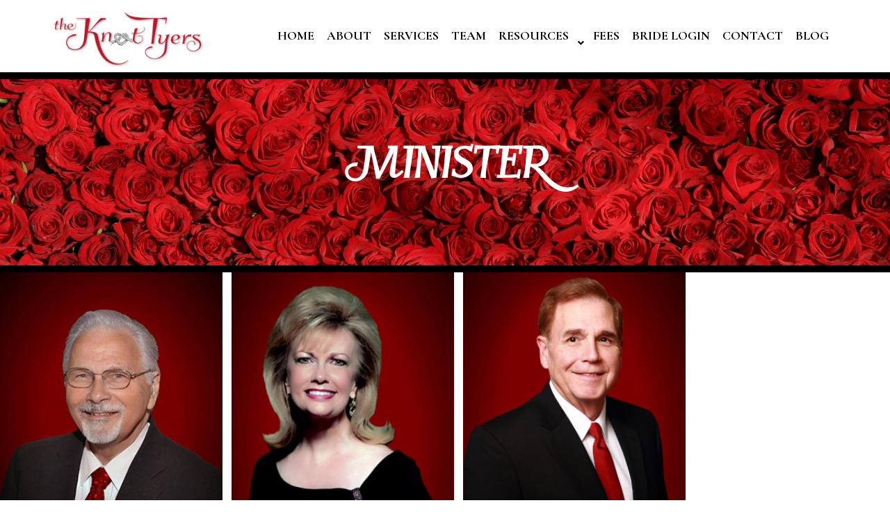

--- FILE ---
content_type: text/html; charset=UTF-8
request_url: https://lovenotesweddings.com/product-category/minister/
body_size: 19158
content:
<!DOCTYPE html>
<!--[if IE 9]>    <html class="no-js lt-ie10" lang="en-US"> <![endif]-->
<!--[if gt IE 9]><!--> <html class="no-js" lang="en-US"> <!--<![endif]-->
<head>

<meta charset="UTF-8" />
<meta name="viewport" content="width=device-width,initial-scale=1" />
<meta http-equiv="X-UA-Compatible" content="IE=edge">
<link rel="profile" href="https://gmpg.org/xfn/11" />
<meta name='robots' content='index, follow, max-image-preview:large, max-snippet:-1, max-video-preview:-1' />
<meta name="dlm-version" content="5.1.6">
	<!-- This site is optimized with the Yoast SEO plugin v26.7 - https://yoast.com/wordpress/plugins/seo/ -->
	<title>Minister Archives - LoveNotes Weddings - The Knot Tyers</title>
	<link rel="canonical" href="https://lovenotesweddings.com/product-category/minister/" />
	<link rel="next" href="https://lovenotesweddings.com/product-category/minister/page/2/" />
	<meta property="og:locale" content="en_US" />
	<meta property="og:type" content="article" />
	<meta property="og:title" content="Minister Archives - LoveNotes Weddings - The Knot Tyers" />
	<meta property="og:url" content="https://lovenotesweddings.com/product-category/minister/" />
	<meta property="og:site_name" content="LoveNotes Weddings - The Knot Tyers" />
	<meta name="twitter:card" content="summary_large_image" />
	<script type="application/ld+json" class="yoast-schema-graph">{"@context":"https://schema.org","@graph":[{"@type":"CollectionPage","@id":"https://lovenotesweddings.com/product-category/minister/","url":"https://lovenotesweddings.com/product-category/minister/","name":"Minister Archives - LoveNotes Weddings - The Knot Tyers","isPartOf":{"@id":"https://lovenotesweddings.com/#website"},"primaryImageOfPage":{"@id":"https://lovenotesweddings.com/product-category/minister/#primaryimage"},"image":{"@id":"https://lovenotesweddings.com/product-category/minister/#primaryimage"},"thumbnailUrl":"https://lovenotesweddings.com/wp-content/uploads/2019/10/marty-red-tie2.jpg","breadcrumb":{"@id":"https://lovenotesweddings.com/product-category/minister/#breadcrumb"},"inLanguage":"en-US"},{"@type":"ImageObject","inLanguage":"en-US","@id":"https://lovenotesweddings.com/product-category/minister/#primaryimage","url":"https://lovenotesweddings.com/wp-content/uploads/2019/10/marty-red-tie2.jpg","contentUrl":"https://lovenotesweddings.com/wp-content/uploads/2019/10/marty-red-tie2.jpg","width":300,"height":367},{"@type":"BreadcrumbList","@id":"https://lovenotesweddings.com/product-category/minister/#breadcrumb","itemListElement":[{"@type":"ListItem","position":1,"name":"Home","item":"https://lovenotesweddings.com/"},{"@type":"ListItem","position":2,"name":"Minister"}]},{"@type":"WebSite","@id":"https://lovenotesweddings.com/#website","url":"https://lovenotesweddings.com/","name":"LoveNotes Weddings - The Knot Tyers","description":"No One Helps You Say &quot;I DO&quot; Better Than We Do","publisher":{"@id":"https://lovenotesweddings.com/#organization"},"potentialAction":[{"@type":"SearchAction","target":{"@type":"EntryPoint","urlTemplate":"https://lovenotesweddings.com/?s={search_term_string}"},"query-input":{"@type":"PropertyValueSpecification","valueRequired":true,"valueName":"search_term_string"}}],"inLanguage":"en-US"},{"@type":"Organization","@id":"https://lovenotesweddings.com/#organization","name":"LoveNotes Weddings","url":"https://lovenotesweddings.com/","logo":{"@type":"ImageObject","inLanguage":"en-US","@id":"https://lovenotesweddings.com/#/schema/logo/image/","url":"https://lovenotesweddings.com/wp-content/uploads/2019/06/cropped-The-Knot-Tyers-Logo.-FINALpdf.jpg","contentUrl":"https://lovenotesweddings.com/wp-content/uploads/2019/06/cropped-The-Knot-Tyers-Logo.-FINALpdf.jpg","width":1360,"height":510,"caption":"LoveNotes Weddings"},"image":{"@id":"https://lovenotesweddings.com/#/schema/logo/image/"},"sameAs":["https://www.facebook.com/LoveNotesWeddings/","https://www.linkedin.com/in/marty-younkin-bb62b22?original_referer=httpswww.google.com"]}]}</script>
	<!-- / Yoast SEO plugin. -->


<link rel='dns-prefetch' href='//www.googletagmanager.com' />
<link rel='dns-prefetch' href='//use.fontawesome.com' />
<link href='https://fonts.gstatic.com' crossorigin rel='preconnect' />
<link rel="alternate" type="application/rss+xml" title="LoveNotes Weddings - The Knot Tyers &raquo; Feed" href="https://lovenotesweddings.com/feed/" />
<link rel="alternate" type="application/rss+xml" title="LoveNotes Weddings - The Knot Tyers &raquo; Comments Feed" href="https://lovenotesweddings.com/comments/feed/" />
<link rel="alternate" type="application/rss+xml" title="LoveNotes Weddings - The Knot Tyers &raquo; Minister Category Feed" href="https://lovenotesweddings.com/product-category/minister/feed/" />
<style id='wp-img-auto-sizes-contain-inline-css' type='text/css'>
img:is([sizes=auto i],[sizes^="auto," i]){contain-intrinsic-size:3000px 1500px}
/*# sourceURL=wp-img-auto-sizes-contain-inline-css */
</style>
<style id='cf-frontend-style-inline-css' type='text/css'>
@font-face {
	font-family: 'LoveNotes Header';
	font-weight: 400;
	font-display: auto;
	src: url('https://lovenotesweddings.com/wp-content/uploads/2019/08/Kleymissky_0283.ttf') format('truetype'),
		url('https://lovenotesweddings.com/wp-content/uploads/2019/08/Kleymissky_0283.otf') format('OpenType');
}
/*# sourceURL=cf-frontend-style-inline-css */
</style>
<style id='wp-emoji-styles-inline-css' type='text/css'>

	img.wp-smiley, img.emoji {
		display: inline !important;
		border: none !important;
		box-shadow: none !important;
		height: 1em !important;
		width: 1em !important;
		margin: 0 0.07em !important;
		vertical-align: -0.1em !important;
		background: none !important;
		padding: 0 !important;
	}
/*# sourceURL=wp-emoji-styles-inline-css */
</style>
<link rel='stylesheet' id='wp-block-library-css' href='https://lovenotesweddings.com/wp-includes/css/dist/block-library/style.min.css?ver=bde88417bafe60b5957ca6aa89ad7e2d' type='text/css' media='all' />
<style id='classic-theme-styles-inline-css' type='text/css'>
/*! This file is auto-generated */
.wp-block-button__link{color:#fff;background-color:#32373c;border-radius:9999px;box-shadow:none;text-decoration:none;padding:calc(.667em + 2px) calc(1.333em + 2px);font-size:1.125em}.wp-block-file__button{background:#32373c;color:#fff;text-decoration:none}
/*# sourceURL=/wp-includes/css/classic-themes.min.css */
</style>
<style id='font-awesome-svg-styles-default-inline-css' type='text/css'>
.svg-inline--fa {
  display: inline-block;
  height: 1em;
  overflow: visible;
  vertical-align: -.125em;
}
/*# sourceURL=font-awesome-svg-styles-default-inline-css */
</style>
<link rel='stylesheet' id='font-awesome-svg-styles-css' href='https://lovenotesweddings.com/wp-content/uploads/font-awesome/v5.15.4/css/svg-with-js.css' type='text/css' media='all' />
<style id='font-awesome-svg-styles-inline-css' type='text/css'>
   .wp-block-font-awesome-icon svg::before,
   .wp-rich-text-font-awesome-icon svg::before {content: unset;}
/*# sourceURL=font-awesome-svg-styles-inline-css */
</style>
<style id='global-styles-inline-css' type='text/css'>
:root{--wp--preset--aspect-ratio--square: 1;--wp--preset--aspect-ratio--4-3: 4/3;--wp--preset--aspect-ratio--3-4: 3/4;--wp--preset--aspect-ratio--3-2: 3/2;--wp--preset--aspect-ratio--2-3: 2/3;--wp--preset--aspect-ratio--16-9: 16/9;--wp--preset--aspect-ratio--9-16: 9/16;--wp--preset--color--black: #000000;--wp--preset--color--cyan-bluish-gray: #abb8c3;--wp--preset--color--white: #ffffff;--wp--preset--color--pale-pink: #f78da7;--wp--preset--color--vivid-red: #cf2e2e;--wp--preset--color--luminous-vivid-orange: #ff6900;--wp--preset--color--luminous-vivid-amber: #fcb900;--wp--preset--color--light-green-cyan: #7bdcb5;--wp--preset--color--vivid-green-cyan: #00d084;--wp--preset--color--pale-cyan-blue: #8ed1fc;--wp--preset--color--vivid-cyan-blue: #0693e3;--wp--preset--color--vivid-purple: #9b51e0;--wp--preset--gradient--vivid-cyan-blue-to-vivid-purple: linear-gradient(135deg,rgb(6,147,227) 0%,rgb(155,81,224) 100%);--wp--preset--gradient--light-green-cyan-to-vivid-green-cyan: linear-gradient(135deg,rgb(122,220,180) 0%,rgb(0,208,130) 100%);--wp--preset--gradient--luminous-vivid-amber-to-luminous-vivid-orange: linear-gradient(135deg,rgb(252,185,0) 0%,rgb(255,105,0) 100%);--wp--preset--gradient--luminous-vivid-orange-to-vivid-red: linear-gradient(135deg,rgb(255,105,0) 0%,rgb(207,46,46) 100%);--wp--preset--gradient--very-light-gray-to-cyan-bluish-gray: linear-gradient(135deg,rgb(238,238,238) 0%,rgb(169,184,195) 100%);--wp--preset--gradient--cool-to-warm-spectrum: linear-gradient(135deg,rgb(74,234,220) 0%,rgb(151,120,209) 20%,rgb(207,42,186) 40%,rgb(238,44,130) 60%,rgb(251,105,98) 80%,rgb(254,248,76) 100%);--wp--preset--gradient--blush-light-purple: linear-gradient(135deg,rgb(255,206,236) 0%,rgb(152,150,240) 100%);--wp--preset--gradient--blush-bordeaux: linear-gradient(135deg,rgb(254,205,165) 0%,rgb(254,45,45) 50%,rgb(107,0,62) 100%);--wp--preset--gradient--luminous-dusk: linear-gradient(135deg,rgb(255,203,112) 0%,rgb(199,81,192) 50%,rgb(65,88,208) 100%);--wp--preset--gradient--pale-ocean: linear-gradient(135deg,rgb(255,245,203) 0%,rgb(182,227,212) 50%,rgb(51,167,181) 100%);--wp--preset--gradient--electric-grass: linear-gradient(135deg,rgb(202,248,128) 0%,rgb(113,206,126) 100%);--wp--preset--gradient--midnight: linear-gradient(135deg,rgb(2,3,129) 0%,rgb(40,116,252) 100%);--wp--preset--font-size--small: 13px;--wp--preset--font-size--medium: 20px;--wp--preset--font-size--large: 36px;--wp--preset--font-size--x-large: 42px;--wp--preset--spacing--20: 0.44rem;--wp--preset--spacing--30: 0.67rem;--wp--preset--spacing--40: 1rem;--wp--preset--spacing--50: 1.5rem;--wp--preset--spacing--60: 2.25rem;--wp--preset--spacing--70: 3.38rem;--wp--preset--spacing--80: 5.06rem;--wp--preset--shadow--natural: 6px 6px 9px rgba(0, 0, 0, 0.2);--wp--preset--shadow--deep: 12px 12px 50px rgba(0, 0, 0, 0.4);--wp--preset--shadow--sharp: 6px 6px 0px rgba(0, 0, 0, 0.2);--wp--preset--shadow--outlined: 6px 6px 0px -3px rgb(255, 255, 255), 6px 6px rgb(0, 0, 0);--wp--preset--shadow--crisp: 6px 6px 0px rgb(0, 0, 0);}:where(.is-layout-flex){gap: 0.5em;}:where(.is-layout-grid){gap: 0.5em;}body .is-layout-flex{display: flex;}.is-layout-flex{flex-wrap: wrap;align-items: center;}.is-layout-flex > :is(*, div){margin: 0;}body .is-layout-grid{display: grid;}.is-layout-grid > :is(*, div){margin: 0;}:where(.wp-block-columns.is-layout-flex){gap: 2em;}:where(.wp-block-columns.is-layout-grid){gap: 2em;}:where(.wp-block-post-template.is-layout-flex){gap: 1.25em;}:where(.wp-block-post-template.is-layout-grid){gap: 1.25em;}.has-black-color{color: var(--wp--preset--color--black) !important;}.has-cyan-bluish-gray-color{color: var(--wp--preset--color--cyan-bluish-gray) !important;}.has-white-color{color: var(--wp--preset--color--white) !important;}.has-pale-pink-color{color: var(--wp--preset--color--pale-pink) !important;}.has-vivid-red-color{color: var(--wp--preset--color--vivid-red) !important;}.has-luminous-vivid-orange-color{color: var(--wp--preset--color--luminous-vivid-orange) !important;}.has-luminous-vivid-amber-color{color: var(--wp--preset--color--luminous-vivid-amber) !important;}.has-light-green-cyan-color{color: var(--wp--preset--color--light-green-cyan) !important;}.has-vivid-green-cyan-color{color: var(--wp--preset--color--vivid-green-cyan) !important;}.has-pale-cyan-blue-color{color: var(--wp--preset--color--pale-cyan-blue) !important;}.has-vivid-cyan-blue-color{color: var(--wp--preset--color--vivid-cyan-blue) !important;}.has-vivid-purple-color{color: var(--wp--preset--color--vivid-purple) !important;}.has-black-background-color{background-color: var(--wp--preset--color--black) !important;}.has-cyan-bluish-gray-background-color{background-color: var(--wp--preset--color--cyan-bluish-gray) !important;}.has-white-background-color{background-color: var(--wp--preset--color--white) !important;}.has-pale-pink-background-color{background-color: var(--wp--preset--color--pale-pink) !important;}.has-vivid-red-background-color{background-color: var(--wp--preset--color--vivid-red) !important;}.has-luminous-vivid-orange-background-color{background-color: var(--wp--preset--color--luminous-vivid-orange) !important;}.has-luminous-vivid-amber-background-color{background-color: var(--wp--preset--color--luminous-vivid-amber) !important;}.has-light-green-cyan-background-color{background-color: var(--wp--preset--color--light-green-cyan) !important;}.has-vivid-green-cyan-background-color{background-color: var(--wp--preset--color--vivid-green-cyan) !important;}.has-pale-cyan-blue-background-color{background-color: var(--wp--preset--color--pale-cyan-blue) !important;}.has-vivid-cyan-blue-background-color{background-color: var(--wp--preset--color--vivid-cyan-blue) !important;}.has-vivid-purple-background-color{background-color: var(--wp--preset--color--vivid-purple) !important;}.has-black-border-color{border-color: var(--wp--preset--color--black) !important;}.has-cyan-bluish-gray-border-color{border-color: var(--wp--preset--color--cyan-bluish-gray) !important;}.has-white-border-color{border-color: var(--wp--preset--color--white) !important;}.has-pale-pink-border-color{border-color: var(--wp--preset--color--pale-pink) !important;}.has-vivid-red-border-color{border-color: var(--wp--preset--color--vivid-red) !important;}.has-luminous-vivid-orange-border-color{border-color: var(--wp--preset--color--luminous-vivid-orange) !important;}.has-luminous-vivid-amber-border-color{border-color: var(--wp--preset--color--luminous-vivid-amber) !important;}.has-light-green-cyan-border-color{border-color: var(--wp--preset--color--light-green-cyan) !important;}.has-vivid-green-cyan-border-color{border-color: var(--wp--preset--color--vivid-green-cyan) !important;}.has-pale-cyan-blue-border-color{border-color: var(--wp--preset--color--pale-cyan-blue) !important;}.has-vivid-cyan-blue-border-color{border-color: var(--wp--preset--color--vivid-cyan-blue) !important;}.has-vivid-purple-border-color{border-color: var(--wp--preset--color--vivid-purple) !important;}.has-vivid-cyan-blue-to-vivid-purple-gradient-background{background: var(--wp--preset--gradient--vivid-cyan-blue-to-vivid-purple) !important;}.has-light-green-cyan-to-vivid-green-cyan-gradient-background{background: var(--wp--preset--gradient--light-green-cyan-to-vivid-green-cyan) !important;}.has-luminous-vivid-amber-to-luminous-vivid-orange-gradient-background{background: var(--wp--preset--gradient--luminous-vivid-amber-to-luminous-vivid-orange) !important;}.has-luminous-vivid-orange-to-vivid-red-gradient-background{background: var(--wp--preset--gradient--luminous-vivid-orange-to-vivid-red) !important;}.has-very-light-gray-to-cyan-bluish-gray-gradient-background{background: var(--wp--preset--gradient--very-light-gray-to-cyan-bluish-gray) !important;}.has-cool-to-warm-spectrum-gradient-background{background: var(--wp--preset--gradient--cool-to-warm-spectrum) !important;}.has-blush-light-purple-gradient-background{background: var(--wp--preset--gradient--blush-light-purple) !important;}.has-blush-bordeaux-gradient-background{background: var(--wp--preset--gradient--blush-bordeaux) !important;}.has-luminous-dusk-gradient-background{background: var(--wp--preset--gradient--luminous-dusk) !important;}.has-pale-ocean-gradient-background{background: var(--wp--preset--gradient--pale-ocean) !important;}.has-electric-grass-gradient-background{background: var(--wp--preset--gradient--electric-grass) !important;}.has-midnight-gradient-background{background: var(--wp--preset--gradient--midnight) !important;}.has-small-font-size{font-size: var(--wp--preset--font-size--small) !important;}.has-medium-font-size{font-size: var(--wp--preset--font-size--medium) !important;}.has-large-font-size{font-size: var(--wp--preset--font-size--large) !important;}.has-x-large-font-size{font-size: var(--wp--preset--font-size--x-large) !important;}
:where(.wp-block-post-template.is-layout-flex){gap: 1.25em;}:where(.wp-block-post-template.is-layout-grid){gap: 1.25em;}
:where(.wp-block-term-template.is-layout-flex){gap: 1.25em;}:where(.wp-block-term-template.is-layout-grid){gap: 1.25em;}
:where(.wp-block-columns.is-layout-flex){gap: 2em;}:where(.wp-block-columns.is-layout-grid){gap: 2em;}
:root :where(.wp-block-pullquote){font-size: 1.5em;line-height: 1.6;}
/*# sourceURL=global-styles-inline-css */
</style>
<link rel='stylesheet' id='woocommerce-layout-css' href='https://lovenotesweddings.com/wp-content/plugins/woocommerce/assets/css/woocommerce-layout.css?ver=10.4.3' type='text/css' media='all' />
<link rel='stylesheet' id='woocommerce-smallscreen-css' href='https://lovenotesweddings.com/wp-content/plugins/woocommerce/assets/css/woocommerce-smallscreen.css?ver=10.4.3' type='text/css' media='only screen and (max-width: 768px)' />
<link rel='stylesheet' id='woocommerce-general-css' href='https://lovenotesweddings.com/wp-content/plugins/woocommerce/assets/css/woocommerce.css?ver=10.4.3' type='text/css' media='all' />
<style id='woocommerce-inline-inline-css' type='text/css'>
.woocommerce form .form-row .required { visibility: visible; }
/*# sourceURL=woocommerce-inline-inline-css */
</style>
<link rel='stylesheet' id='ywctm-frontend-css' href='https://lovenotesweddings.com/wp-content/plugins/yith-woocommerce-catalog-mode/assets/css/frontend.min.css?ver=2.51.0' type='text/css' media='all' />
<style id='ywctm-frontend-inline-css' type='text/css'>
.widget.woocommerce.widget_shopping_cart{display: none !important}
/*# sourceURL=ywctm-frontend-inline-css */
</style>
<link rel='stylesheet' id='font-awesome-official-css' href='https://use.fontawesome.com/releases/v5.15.4/css/all.css' type='text/css' media='all' integrity="sha384-DyZ88mC6Up2uqS4h/KRgHuoeGwBcD4Ng9SiP4dIRy0EXTlnuz47vAwmeGwVChigm" crossorigin="anonymous" />
<link rel='stylesheet' id='font-awesome-css' href='https://lovenotesweddings.com/wp-content/plugins/elementor/assets/lib/font-awesome/css/font-awesome.min.css?ver=4.7.0' type='text/css' media='all' />
<style id='font-awesome-inline-css' type='text/css'>
[data-font="FontAwesome"]:before {font-family: 'FontAwesome' !important;content: attr(data-icon) !important;speak: none !important;font-weight: normal !important;font-variant: normal !important;text-transform: none !important;line-height: 1 !important;font-style: normal !important;-webkit-font-smoothing: antialiased !important;-moz-osx-font-smoothing: grayscale !important;}
/*# sourceURL=font-awesome-inline-css */
</style>
<link rel='stylesheet' id='a13-icomoon-css' href='https://lovenotesweddings.com/wp-content/themes/rife-free/css/icomoon.css?ver=2.4.23' type='text/css' media='all' />
<link rel='stylesheet' id='a13-main-style-css' href='https://lovenotesweddings.com/wp-content/themes/rife-free/style.css?ver=2.4.23' type='text/css' media='all' />
<link rel='stylesheet' id='apollo13framework-woocommerce-css' href='https://lovenotesweddings.com/wp-content/themes/rife-free/css/woocommerce.css?ver=2.4.23' type='text/css' media='all' />
<link rel='stylesheet' id='jquery-lightgallery-css' href='https://lovenotesweddings.com/wp-content/themes/rife-free/js/light-gallery/css/lightgallery.min.css?ver=1.9.0' type='text/css' media='all' />
<link rel='stylesheet' id='a13-user-css-css' href='https://lovenotesweddings.com/wp-content/uploads/apollo13_framework_files/css/user.css?ver=2.4.23_1761789390' type='text/css' media='all' />
<link rel='stylesheet' id='font-awesome-5-all-css' href='https://lovenotesweddings.com/wp-content/plugins/elementor/assets/lib/font-awesome/css/all.min.css?ver=3.34.1' type='text/css' media='all' />
<link rel='stylesheet' id='font-awesome-4-shim-css' href='https://lovenotesweddings.com/wp-content/plugins/elementor/assets/lib/font-awesome/css/v4-shims.min.css?ver=3.34.1' type='text/css' media='all' />
<link rel='stylesheet' id='elementor-frontend-css' href='https://lovenotesweddings.com/wp-content/plugins/elementor/assets/css/frontend.min.css?ver=3.34.1' type='text/css' media='all' />
<link rel='stylesheet' id='eael-general-css' href='https://lovenotesweddings.com/wp-content/plugins/essential-addons-for-elementor-lite/assets/front-end/css/view/general.min.css?ver=6.5.5' type='text/css' media='all' />
<link rel='stylesheet' id='sib-front-css-css' href='https://lovenotesweddings.com/wp-content/plugins/mailin/css/mailin-front.css?ver=bde88417bafe60b5957ca6aa89ad7e2d' type='text/css' media='all' />
<link rel='stylesheet' id='font-awesome-official-v4shim-css' href='https://use.fontawesome.com/releases/v5.15.4/css/v4-shims.css' type='text/css' media='all' integrity="sha384-Vq76wejb3QJM4nDatBa5rUOve+9gkegsjCebvV/9fvXlGWo4HCMR4cJZjjcF6Viv" crossorigin="anonymous" />
<style id='font-awesome-official-v4shim-inline-css' type='text/css'>
@font-face {
font-family: "FontAwesome";
font-display: block;
src: url("https://use.fontawesome.com/releases/v5.15.4/webfonts/fa-brands-400.eot"),
		url("https://use.fontawesome.com/releases/v5.15.4/webfonts/fa-brands-400.eot?#iefix") format("embedded-opentype"),
		url("https://use.fontawesome.com/releases/v5.15.4/webfonts/fa-brands-400.woff2") format("woff2"),
		url("https://use.fontawesome.com/releases/v5.15.4/webfonts/fa-brands-400.woff") format("woff"),
		url("https://use.fontawesome.com/releases/v5.15.4/webfonts/fa-brands-400.ttf") format("truetype"),
		url("https://use.fontawesome.com/releases/v5.15.4/webfonts/fa-brands-400.svg#fontawesome") format("svg");
}

@font-face {
font-family: "FontAwesome";
font-display: block;
src: url("https://use.fontawesome.com/releases/v5.15.4/webfonts/fa-solid-900.eot"),
		url("https://use.fontawesome.com/releases/v5.15.4/webfonts/fa-solid-900.eot?#iefix") format("embedded-opentype"),
		url("https://use.fontawesome.com/releases/v5.15.4/webfonts/fa-solid-900.woff2") format("woff2"),
		url("https://use.fontawesome.com/releases/v5.15.4/webfonts/fa-solid-900.woff") format("woff"),
		url("https://use.fontawesome.com/releases/v5.15.4/webfonts/fa-solid-900.ttf") format("truetype"),
		url("https://use.fontawesome.com/releases/v5.15.4/webfonts/fa-solid-900.svg#fontawesome") format("svg");
}

@font-face {
font-family: "FontAwesome";
font-display: block;
src: url("https://use.fontawesome.com/releases/v5.15.4/webfonts/fa-regular-400.eot"),
		url("https://use.fontawesome.com/releases/v5.15.4/webfonts/fa-regular-400.eot?#iefix") format("embedded-opentype"),
		url("https://use.fontawesome.com/releases/v5.15.4/webfonts/fa-regular-400.woff2") format("woff2"),
		url("https://use.fontawesome.com/releases/v5.15.4/webfonts/fa-regular-400.woff") format("woff"),
		url("https://use.fontawesome.com/releases/v5.15.4/webfonts/fa-regular-400.ttf") format("truetype"),
		url("https://use.fontawesome.com/releases/v5.15.4/webfonts/fa-regular-400.svg#fontawesome") format("svg");
unicode-range: U+F004-F005,U+F007,U+F017,U+F022,U+F024,U+F02E,U+F03E,U+F044,U+F057-F059,U+F06E,U+F070,U+F075,U+F07B-F07C,U+F080,U+F086,U+F089,U+F094,U+F09D,U+F0A0,U+F0A4-F0A7,U+F0C5,U+F0C7-F0C8,U+F0E0,U+F0EB,U+F0F3,U+F0F8,U+F0FE,U+F111,U+F118-F11A,U+F11C,U+F133,U+F144,U+F146,U+F14A,U+F14D-F14E,U+F150-F152,U+F15B-F15C,U+F164-F165,U+F185-F186,U+F191-F192,U+F1AD,U+F1C1-F1C9,U+F1CD,U+F1D8,U+F1E3,U+F1EA,U+F1F6,U+F1F9,U+F20A,U+F247-F249,U+F24D,U+F254-F25B,U+F25D,U+F267,U+F271-F274,U+F279,U+F28B,U+F28D,U+F2B5-F2B6,U+F2B9,U+F2BB,U+F2BD,U+F2C1-F2C2,U+F2D0,U+F2D2,U+F2DC,U+F2ED,U+F328,U+F358-F35B,U+F3A5,U+F3D1,U+F410,U+F4AD;
}
/*# sourceURL=font-awesome-official-v4shim-inline-css */
</style>
<script type="text/javascript" src="https://lovenotesweddings.com/wp-includes/js/jquery/jquery.min.js?ver=3.7.1" id="jquery-core-js"></script>
<script type="text/javascript" src="https://lovenotesweddings.com/wp-includes/js/jquery/jquery-migrate.min.js?ver=3.4.1" id="jquery-migrate-js"></script>
<script type="text/javascript" src="https://lovenotesweddings.com/wp-content/plugins/woocommerce/assets/js/jquery-blockui/jquery.blockUI.min.js?ver=2.7.0-wc.10.4.3" id="wc-jquery-blockui-js" defer="defer" data-wp-strategy="defer"></script>
<script type="text/javascript" id="wc-add-to-cart-js-extra">
/* <![CDATA[ */
var wc_add_to_cart_params = {"ajax_url":"/wp-admin/admin-ajax.php","wc_ajax_url":"/?wc-ajax=%%endpoint%%","i18n_view_cart":"View cart","cart_url":"https://lovenotesweddings.com/knottyersrequests/","is_cart":"","cart_redirect_after_add":"no"};
//# sourceURL=wc-add-to-cart-js-extra
/* ]]> */
</script>
<script type="text/javascript" src="https://lovenotesweddings.com/wp-content/plugins/woocommerce/assets/js/frontend/add-to-cart.min.js?ver=10.4.3" id="wc-add-to-cart-js" defer="defer" data-wp-strategy="defer"></script>
<script type="text/javascript" src="https://lovenotesweddings.com/wp-content/plugins/woocommerce/assets/js/js-cookie/js.cookie.min.js?ver=2.1.4-wc.10.4.3" id="wc-js-cookie-js" defer="defer" data-wp-strategy="defer"></script>
<script type="text/javascript" id="woocommerce-js-extra">
/* <![CDATA[ */
var woocommerce_params = {"ajax_url":"/wp-admin/admin-ajax.php","wc_ajax_url":"/?wc-ajax=%%endpoint%%","i18n_password_show":"Show password","i18n_password_hide":"Hide password"};
//# sourceURL=woocommerce-js-extra
/* ]]> */
</script>
<script type="text/javascript" src="https://lovenotesweddings.com/wp-content/plugins/woocommerce/assets/js/frontend/woocommerce.min.js?ver=10.4.3" id="woocommerce-js" defer="defer" data-wp-strategy="defer"></script>

<!-- Google tag (gtag.js) snippet added by Site Kit -->
<!-- Google Analytics snippet added by Site Kit -->
<script type="text/javascript" src="https://www.googletagmanager.com/gtag/js?id=GT-TNSNVPT" id="google_gtagjs-js" async></script>
<script type="text/javascript" id="google_gtagjs-js-after">
/* <![CDATA[ */
window.dataLayer = window.dataLayer || [];function gtag(){dataLayer.push(arguments);}
gtag("set","linker",{"domains":["lovenotesweddings.com"]});
gtag("js", new Date());
gtag("set", "developer_id.dZTNiMT", true);
gtag("config", "GT-TNSNVPT");
//# sourceURL=google_gtagjs-js-after
/* ]]> */
</script>
<script type="text/javascript" src="https://lovenotesweddings.com/wp-content/plugins/elementor/assets/lib/font-awesome/js/v4-shims.min.js?ver=3.34.1" id="font-awesome-4-shim-js"></script>
<script type="text/javascript" id="sib-front-js-js-extra">
/* <![CDATA[ */
var sibErrMsg = {"invalidMail":"Please fill out valid email address","requiredField":"Please fill out required fields","invalidDateFormat":"Please fill out valid date format","invalidSMSFormat":"Please fill out valid phone number"};
var ajax_sib_front_object = {"ajax_url":"https://lovenotesweddings.com/wp-admin/admin-ajax.php","ajax_nonce":"76bdee36e6","flag_url":"https://lovenotesweddings.com/wp-content/plugins/mailin/img/flags/"};
//# sourceURL=sib-front-js-js-extra
/* ]]> */
</script>
<script type="text/javascript" src="https://lovenotesweddings.com/wp-content/plugins/mailin/js/mailin-front.js?ver=1762146371" id="sib-front-js-js"></script>
<link rel="https://api.w.org/" href="https://lovenotesweddings.com/wp-json/" /><link rel="alternate" title="JSON" type="application/json" href="https://lovenotesweddings.com/wp-json/wp/v2/product_cat/119" /><link rel="EditURI" type="application/rsd+xml" title="RSD" href="https://lovenotesweddings.com/xmlrpc.php?rsd" />
<meta name="generator" content="Site Kit by Google 1.171.0" /><link rel="stylesheet" href="https://use.fontawesome.com/releases/v5.1.0/css/all.css"><script type="text/javascript">
// <![CDATA[
(function(){
    var docElement = document.documentElement,
        className = docElement.className;
    // Change `no-js` to `js`
    var reJS = new RegExp('(^|\\s)no-js( |\\s|$)');
    //space as literal in second capturing group cause there is strange situation when \s is not catched on load when other plugins add their own classes
    className = className.replace(reJS, '$1js$2');
    docElement.className = className;
})();
// ]]>
</script><script type="text/javascript">
// <![CDATA[
WebFontConfig = {
    google: {"families":["Cormorant Infant:200,400,700,900","Cormorant Infant:200,400,700,900","Cormorant Infant:200,400,700,900"]},
    active: function () {
        //tell listeners that fonts are loaded
        if (window.jQuery) {
            jQuery(document.body).trigger('webfontsloaded');
        }
    }
};
(function (d) {
    var wf = d.createElement('script'), s = d.scripts[0];
    wf.src = 'https://lovenotesweddings.com/wp-content/themes/rife-free/js/webfontloader.min.js';
    wf.type = 'text/javascript';
    wf.async = 'true';
    s.parentNode.insertBefore(wf, s);
})(document);
// ]]>
</script>	<noscript><style>.woocommerce-product-gallery{ opacity: 1 !important; }</style></noscript>
	<meta name="generator" content="Elementor 3.34.1; features: additional_custom_breakpoints; settings: css_print_method-external, google_font-enabled, font_display-auto">
			<style>
				.e-con.e-parent:nth-of-type(n+4):not(.e-lazyloaded):not(.e-no-lazyload),
				.e-con.e-parent:nth-of-type(n+4):not(.e-lazyloaded):not(.e-no-lazyload) * {
					background-image: none !important;
				}
				@media screen and (max-height: 1024px) {
					.e-con.e-parent:nth-of-type(n+3):not(.e-lazyloaded):not(.e-no-lazyload),
					.e-con.e-parent:nth-of-type(n+3):not(.e-lazyloaded):not(.e-no-lazyload) * {
						background-image: none !important;
					}
				}
				@media screen and (max-height: 640px) {
					.e-con.e-parent:nth-of-type(n+2):not(.e-lazyloaded):not(.e-no-lazyload),
					.e-con.e-parent:nth-of-type(n+2):not(.e-lazyloaded):not(.e-no-lazyload) * {
						background-image: none !important;
					}
				}
			</style>
			<link rel="icon" href="https://lovenotesweddings.com/wp-content/uploads/2019/07/cropped-favicon-32x32.jpg" sizes="32x32" />
<link rel="icon" href="https://lovenotesweddings.com/wp-content/uploads/2019/07/cropped-favicon-192x192.jpg" sizes="192x192" />
<link rel="apple-touch-icon" href="https://lovenotesweddings.com/wp-content/uploads/2019/07/cropped-favicon-180x180.jpg" />
<meta name="msapplication-TileImage" content="https://lovenotesweddings.com/wp-content/uploads/2019/07/cropped-favicon-270x270.jpg" />
		<style type="text/css" id="wp-custom-css">
			.elementor-20020 .elementor-element.elementor-element-122ba68.elementor-view-framed .elementor-icon, .elementor-20020 .elementor-element.elementor-element-122ba68.elementor-view-default .elementor-icon {
    fill: #A81729;
    color: #A81729;
    border-color: #A81729;
    padding-top: 5px;
}
.elementor-20020 .elementor-element.elementor-element-a3d419c.elementor-view-framed .elementor-icon, .elementor-20020 .elementor-element.elementor-element-a3d419c.elementor-view-default .elementor-icon {
    fill: #A81729;
    color: #A81729;
    border-color: #A81729;
    padding-top: 5px;
}

input[type="text"], input[type="password"], input[type="search"], input[type="email"], input[type="url"], input[type="tel"], input[type="number"], input[type="range"], input[type="date"], textarea {
    border: 1px solid transparent;
    background-color: #cccccc;
	color: #000000!important;
font-size:20px!important;}

.gform_wrapper.gravity-theme input[type=color], .gform_wrapper.gravity-theme input[type=date], .gform_wrapper.gravity-theme input[type=datetime-local], .gform_wrapper.gravity-theme input[type=datetime], .gform_wrapper.gravity-theme input[type=email], .gform_wrapper.gravity-theme input[type=month], .gform_wrapper.gravity-theme input[type=number], .gform_wrapper.gravity-theme input[type=password], .gform_wrapper.gravity-theme input[type=search], .gform_wrapper.gravity-theme input[type=tel], .gform_wrapper.gravity-theme input[type=text], .gform_wrapper.gravity-theme input[type=time], .gform_wrapper.gravity-theme input[type=url], .gform_wrapper.gravity-theme input[type=week], .gform_wrapper.gravity-theme select, .gform_wrapper.gravity-theme textarea {
    font-size: 20px!important;
    margin-bottom: 0;
    margin-top: 0;
    padding: 8px;
    color: 000000!important;
}


.fa, .far, .fas {
    font-family: "Font Awesome 5 Free";
    font-size: 22px;
    padding-bottom: 20px;
}

.socials a {
    height: 10px;
}

		</style>
		</head>

<body data-rsssl=1 id="top" class="archive tax-product_cat term-minister term-119 wp-custom-logo wp-theme-rife-free theme-rife-free woocommerce woocommerce-page woocommerce-no-js header-horizontal site-layout-full products-list elementor-default elementor-kit-21263" itemtype="https://schema.org/WebPage" itemscope>
<div class="whole-layout">
<div id="preloader" class="flash onReady">
    <div class="preload-content">
        <div class="preloader-animation">				<div class="pace-progress"><div class="pace-progress-inner"></div ></div>
		        <div class="pace-activity"></div>
				</div>
        <a class="skip-preloader a13icon-cross" href="#"></a>
    </div>
</div>
                <div class="page-background to-move"></div>
        <header id="header" class="to-move a13-horizontal header-type-one_line a13-normal-variant header-variant-one_line narrow no-tools no-sticky no-fixed" itemtype="https://schema.org/WPHeader" itemscope>
	<div class="head">
		<div class="logo-container" itemtype="https://schema.org/Organization" itemscope><a class="logo normal-logo image-logo" href="https://lovenotesweddings.com/" title="LoveNotes Weddings &#8211; The Knot Tyers" rel="home" itemprop="url"><img fetchpriority="high" src="https://lovenotesweddings.com/wp-content/uploads/2019/08/KT-Logo-with-Shadow-copy-FINAL.png" alt="LoveNotes Weddings &#8211; The Knot Tyers" width="640" height="266" itemprop="logo" /></a></div>
		<nav id="access" class="navigation-bar" itemtype="https://schema.org/SiteNavigationElement" itemscope><!-- this element is need in HTML even if menu is disabled -->
							<div class="menu-container"><ul id="menu-main-menu" class="top-menu opener-icons-on"><li id="menu-item-11560" class="menu-item menu-item-type-post_type menu-item-object-page menu-item-home menu-item-11560 normal-menu"><a href="https://lovenotesweddings.com/"><span>Home</span></a></li>
<li id="menu-item-11563" class="menu-item menu-item-type-post_type menu-item-object-page menu-item-11563 normal-menu"><a href="https://lovenotesweddings.com/about-us/"><span>About</span></a></li>
<li id="menu-item-23270" class="menu-item menu-item-type-post_type menu-item-object-page menu-item-23270 normal-menu"><a href="https://lovenotesweddings.com/our-services/"><span>Services</span></a></li>
<li id="menu-item-20289" class="menu-item menu-item-type-post_type menu-item-object-page menu-item-20289 normal-menu"><a href="https://lovenotesweddings.com/officiants/"><span>Team</span></a></li>
<li id="menu-item-22980" class="menu-item menu-item-type-custom menu-item-object-custom menu-item-has-children menu-parent-item menu-item-22980 normal-menu"><a href="#"><span>Resources</span></a><i tabindex="0" class="fa sub-mark fa-angle-down"></i>
<ul class="sub-menu">
	<li id="menu-item-22984" class="menu-item menu-item-type-post_type menu-item-object-page menu-item-22984"><a href="https://lovenotesweddings.com/our-wedding-books/"><span>Our Wedding Books</span></a></li>
	<li id="menu-item-22983" class="menu-item menu-item-type-post_type menu-item-object-page menu-item-22983"><a href="https://lovenotesweddings.com/traditions-rituals-and-customs/"><span>Traditions~Rituals~Customs</span></a></li>
	<li id="menu-item-22982" class="menu-item menu-item-type-post_type menu-item-object-page menu-item-22982"><a href="https://lovenotesweddings.com/marriage-license-info/"><span>Marriage License Info</span></a></li>
	<li id="menu-item-23026" class="menu-item menu-item-type-post_type menu-item-object-page menu-item-23026"><a href="https://lovenotesweddings.com/name-change-kit/"><span>Name Change Info</span></a></li>
</ul>
</li>
<li id="menu-item-20022" class="menu-item menu-item-type-post_type menu-item-object-page menu-item-20022 normal-menu"><a href="https://lovenotesweddings.com/fees/"><span>Fees</span></a></li>
<li id="menu-item-24120" class="menu-item menu-item-type-post_type menu-item-object-page menu-item-24120 normal-menu"><a href="https://lovenotesweddings.com/bride-login/"><span>Bride Login</span></a></li>
<li id="menu-item-11564" class="menu-item menu-item-type-post_type menu-item-object-page menu-item-11564 normal-menu"><a href="https://lovenotesweddings.com/contact/"><span>Contact</span></a></li>
<li id="menu-item-25813" class="menu-item menu-item-type-post_type menu-item-object-page menu-item-25813 normal-menu"><a href="https://lovenotesweddings.com/blog/"><span>Blog</span></a></li>
</ul></div>					</nav>
		<!-- #access -->
		<div id="header-tools" class=" icons-0 only-menu"><button id="mobile-menu-opener" class="a13icon-menu tool" title="Main menu"><span class="screen-reader-text">Main menu</span></button></div>			</div>
	</header>
    <div id="mid" class="to-move shop-columns-4 layout-full layout-no-edge layout-fluid no-sidebars"><header class="title-bar outside title_bar_variant_centered title_bar_width_full has-effect"><div class="overlay-color"><div class="in"><div class="titles"><h1 class="page-title entry-title" itemprop="headline">Minister</h1></div></div></div></header>	    <article id="content" class="clearfix">
	        <div class="content-limiter">
	            <div id="col-mask">
	                <div class="content-box lazy-load-on theme-thumbs">
	                    <div class="formatter">
        <header class="woocommerce-products-header">
	
	</header>
<div class="woocommerce-notices-wrapper"></div><ul class="products products_variant_under products_subvariant_center columns-4 button_over" data-lazy-load="1" data-lazy-load-mode="auto"><li class="grid-master"></li><li class="product type-product post-16047 status-publish first instock product_cat-marty-younkin has-post-thumbnail shipping-taxable purchasable product-type-simple">
	<a href="https://lovenotesweddings.com/officiant/marty-younkin/" class="woocommerce-LoopProduct-link woocommerce-loop-product__link"><img width="300" height="367" src="https://lovenotesweddings.com/wp-content/uploads/2019/10/marty-red-tie2.jpg" class="attachment-woocommerce_thumbnail size-woocommerce_thumbnail" alt="Marty Younkin" decoding="async" srcset="https://lovenotesweddings.com/wp-content/uploads/2019/10/marty-red-tie2.jpg 300w, https://lovenotesweddings.com/wp-content/uploads/2019/10/marty-red-tie2-245x300.jpg 245w" sizes="(max-width: 300px) 100vw, 300px" /><div class="product-details"><span class="posted_in">Marty Younkin</span><h2 class="woocommerce-loop-product__title">Marty Younkin</h2><div class="star-rating" role="img" aria-label="Rated 5.00 out of 5"><span style="width:100%">Rated <strong class="rating">5.00</strong> out of 5</span></div>
	<span class="price"><span class="woocommerce-Price-amount amount"><bdi><span class="woocommerce-Price-currencySymbol">&#36;</span>1.00</bdi></span></span>
</div></a></li>
<li class="product type-product post-16048 status-publish instock product_cat-carol-sage has-post-thumbnail shipping-taxable purchasable product-type-simple">
	<a href="https://lovenotesweddings.com/officiant/carol-sage/" class="woocommerce-LoopProduct-link woocommerce-loop-product__link"><img width="300" height="367" src="https://lovenotesweddings.com/wp-content/uploads/2020/01/carol-sage-tkt.jpg" class="attachment-woocommerce_thumbnail size-woocommerce_thumbnail" alt="Carol Sage" decoding="async" srcset="https://lovenotesweddings.com/wp-content/uploads/2020/01/carol-sage-tkt.jpg 300w, https://lovenotesweddings.com/wp-content/uploads/2020/01/carol-sage-tkt-245x300.jpg 245w" sizes="(max-width: 300px) 100vw, 300px" /><div class="product-details"><span class="posted_in">Carol Sage</span><h2 class="woocommerce-loop-product__title">Carol Sage</h2><div class="star-rating" role="img" aria-label="Rated 5.00 out of 5"><span style="width:100%">Rated <strong class="rating">5.00</strong> out of 5</span></div>
	<span class="price"><span class="woocommerce-Price-amount amount"><bdi><span class="woocommerce-Price-currencySymbol">&#36;</span>1.00</bdi></span></span>
</div></a></li>
<li class="product type-product post-16768 status-publish instock product_cat-barron-bell has-post-thumbnail shipping-taxable purchasable product-type-simple">
	<a href="https://lovenotesweddings.com/officiant/barron-bell/" class="woocommerce-LoopProduct-link woocommerce-loop-product__link"><img loading="lazy" width="300" height="367" src="https://lovenotesweddings.com/wp-content/uploads/2019/10/Bell-Barron-New-1.jpg" class="attachment-woocommerce_thumbnail size-woocommerce_thumbnail" alt="Barron Bell" decoding="async" srcset="https://lovenotesweddings.com/wp-content/uploads/2019/10/Bell-Barron-New-1.jpg 300w, https://lovenotesweddings.com/wp-content/uploads/2019/10/Bell-Barron-New-1-245x300.jpg 245w" sizes="(max-width: 300px) 100vw, 300px" /><div class="product-details"><span class="posted_in">Barron Bell</span><h2 class="woocommerce-loop-product__title">Barron Bell</h2><div class="star-rating" role="img" aria-label="Rated 5.00 out of 5"><span style="width:100%">Rated <strong class="rating">5.00</strong> out of 5</span></div>
	<span class="price"><span class="woocommerce-Price-amount amount"><bdi><span class="woocommerce-Price-currencySymbol">&#36;</span>1.00</bdi></span></span>
</div></a></li>
<li class="product type-product post-16961 status-publish last instock product_cat-ken-byrd has-post-thumbnail shipping-taxable purchasable product-type-simple">
	<a href="https://lovenotesweddings.com/officiant/ken-byrd/" class="woocommerce-LoopProduct-link woocommerce-loop-product__link"><img loading="lazy" width="300" height="367" src="https://lovenotesweddings.com/wp-content/uploads/2019/11/Byrd-Ken-1.jpg" class="attachment-woocommerce_thumbnail size-woocommerce_thumbnail" alt="Ken Byrd" decoding="async" srcset="https://lovenotesweddings.com/wp-content/uploads/2019/11/Byrd-Ken-1.jpg 300w, https://lovenotesweddings.com/wp-content/uploads/2019/11/Byrd-Ken-1-245x300.jpg 245w" sizes="(max-width: 300px) 100vw, 300px" /><div class="product-details"><span class="posted_in">Ken Byrd</span><h2 class="woocommerce-loop-product__title">Ken Byrd</h2><div class="star-rating" role="img" aria-label="Rated 5.00 out of 5"><span style="width:100%">Rated <strong class="rating">5.00</strong> out of 5</span></div>
	<span class="price"><span class="woocommerce-Price-amount amount"><bdi><span class="woocommerce-Price-currencySymbol">&#36;</span>1.00</bdi></span></span>
</div></a></li>
<li class="product type-product post-23677 status-publish first instock product_cat-brian-day has-post-thumbnail shipping-taxable purchasable product-type-simple">
	<a href="https://lovenotesweddings.com/officiant/brian-day/" class="woocommerce-LoopProduct-link woocommerce-loop-product__link"><img loading="lazy" width="300" height="367" src="https://lovenotesweddings.com/wp-content/uploads/2021/11/brianday.png" class="attachment-woocommerce_thumbnail size-woocommerce_thumbnail" alt="Brian Day" decoding="async" srcset="https://lovenotesweddings.com/wp-content/uploads/2021/11/brianday.png 300w, https://lovenotesweddings.com/wp-content/uploads/2021/11/brianday-245x300.png 245w" sizes="(max-width: 300px) 100vw, 300px" /><div class="product-details"><span class="posted_in">Brian Day</span><h2 class="woocommerce-loop-product__title">Brian Day</h2><div class="star-rating" role="img" aria-label="Rated 5.00 out of 5"><span style="width:100%">Rated <strong class="rating">5.00</strong> out of 5</span></div>
	<span class="price"><span class="woocommerce-Price-amount amount"><bdi><span class="woocommerce-Price-currencySymbol">&#36;</span>1.00</bdi></span></span>
</div></a></li>
<li class="product type-product post-16959 status-publish instock product_cat-frank-deleo has-post-thumbnail shipping-taxable purchasable product-type-simple">
	<a href="https://lovenotesweddings.com/officiant/frank-deleo/" class="woocommerce-LoopProduct-link woocommerce-loop-product__link"><img loading="lazy" width="300" height="367" src="https://lovenotesweddings.com/wp-content/uploads/2019/11/DeLeo-Frank-1.jpg" class="attachment-woocommerce_thumbnail size-woocommerce_thumbnail" alt="Frank DeLeo" decoding="async" srcset="https://lovenotesweddings.com/wp-content/uploads/2019/11/DeLeo-Frank-1.jpg 300w, https://lovenotesweddings.com/wp-content/uploads/2019/11/DeLeo-Frank-1-245x300.jpg 245w" sizes="(max-width: 300px) 100vw, 300px" /><div class="product-details"><span class="posted_in">Frank DeLeo</span><h2 class="woocommerce-loop-product__title">Frank DeLeo</h2><div class="star-rating" role="img" aria-label="Rated 5.00 out of 5"><span style="width:100%">Rated <strong class="rating">5.00</strong> out of 5</span></div>
	<span class="price"><span class="woocommerce-Price-amount amount"><bdi><span class="woocommerce-Price-currencySymbol">&#36;</span>1.00</bdi></span></span>
</div></a></li>
<li class="product type-product post-16963 status-publish instock product_cat-randy-dicken has-post-thumbnail shipping-taxable purchasable product-type-simple">
	<a href="https://lovenotesweddings.com/officiant/randy-dicken/" class="woocommerce-LoopProduct-link woocommerce-loop-product__link"><img loading="lazy" width="300" height="367" src="https://lovenotesweddings.com/wp-content/uploads/2019/11/Dicken-Randy-1.jpg" class="attachment-woocommerce_thumbnail size-woocommerce_thumbnail" alt="Randy Dicken" decoding="async" srcset="https://lovenotesweddings.com/wp-content/uploads/2019/11/Dicken-Randy-1.jpg 300w, https://lovenotesweddings.com/wp-content/uploads/2019/11/Dicken-Randy-1-245x300.jpg 245w" sizes="(max-width: 300px) 100vw, 300px" /><div class="product-details"><span class="posted_in">Randy Dicken</span><h2 class="woocommerce-loop-product__title">Randy Dicken</h2><div class="star-rating" role="img" aria-label="Rated 5.00 out of 5"><span style="width:100%">Rated <strong class="rating">5.00</strong> out of 5</span></div>
	<span class="price"><span class="woocommerce-Price-amount amount"><bdi><span class="woocommerce-Price-currencySymbol">&#36;</span>1.00</bdi></span></span>
</div></a></li>
<li class="product type-product post-16965 status-publish last instock product_cat-thomas-green has-post-thumbnail shipping-taxable purchasable product-type-simple">
	<a href="https://lovenotesweddings.com/officiant/thomas-green/" class="woocommerce-LoopProduct-link woocommerce-loop-product__link"><img loading="lazy" width="300" height="366" src="https://lovenotesweddings.com/wp-content/uploads/2019/11/Green-Thomas-New-1.jpg" class="attachment-woocommerce_thumbnail size-woocommerce_thumbnail" alt="Thomas Green" decoding="async" srcset="https://lovenotesweddings.com/wp-content/uploads/2019/11/Green-Thomas-New-1.jpg 300w, https://lovenotesweddings.com/wp-content/uploads/2019/11/Green-Thomas-New-1-246x300.jpg 246w" sizes="(max-width: 300px) 100vw, 300px" /><div class="product-details"><span class="posted_in">Thomas Green</span><h2 class="woocommerce-loop-product__title">Thomas Green</h2><div class="star-rating" role="img" aria-label="Rated 5.00 out of 5"><span style="width:100%">Rated <strong class="rating">5.00</strong> out of 5</span></div>
	<span class="price"><span class="woocommerce-Price-amount amount"><bdi><span class="woocommerce-Price-currencySymbol">&#36;</span>1.00</bdi></span></span>
</div></a></li>
<li class="product type-product post-25965 status-publish first instock product_cat-antonio-pliego has-post-thumbnail shipping-taxable purchasable product-type-simple">
	<a href="https://lovenotesweddings.com/officiant/antonio-pliego/" class="woocommerce-LoopProduct-link woocommerce-loop-product__link"><img loading="lazy" width="300" height="367" src="https://lovenotesweddings.com/wp-content/uploads/2025/02/Antonio-Pliego-1.jpg" class="attachment-woocommerce_thumbnail size-woocommerce_thumbnail" alt="Antonio Pliego" decoding="async" srcset="https://lovenotesweddings.com/wp-content/uploads/2025/02/Antonio-Pliego-1.jpg 300w, https://lovenotesweddings.com/wp-content/uploads/2025/02/Antonio-Pliego-1-245x300.jpg 245w" sizes="(max-width: 300px) 100vw, 300px" /><div class="product-details"><span class="posted_in">Antonio Pliego</span><h2 class="woocommerce-loop-product__title">Antonio Pliego</h2><div class="star-rating" role="img" aria-label="Rated 5.00 out of 5"><span style="width:100%">Rated <strong class="rating">5.00</strong> out of 5</span></div>
	<span class="price"><span class="woocommerce-Price-amount amount"><bdi><span class="woocommerce-Price-currencySymbol">&#36;</span>1.00</bdi></span></span>
</div></a></li>
<li class="product type-product post-26089 status-publish instock product_cat-jim-roberts has-post-thumbnail shipping-taxable purchasable product-type-simple">
	<a href="https://lovenotesweddings.com/officiant/jim-roberts/" class="woocommerce-LoopProduct-link woocommerce-loop-product__link"><img loading="lazy" width="300" height="367" src="https://lovenotesweddings.com/wp-content/uploads/2025/11/Jim-Roberts.jpg" class="attachment-woocommerce_thumbnail size-woocommerce_thumbnail" alt="Jim Roberts" decoding="async" srcset="https://lovenotesweddings.com/wp-content/uploads/2025/11/Jim-Roberts.jpg 300w, https://lovenotesweddings.com/wp-content/uploads/2025/11/Jim-Roberts-245x300.jpg 245w" sizes="(max-width: 300px) 100vw, 300px" /><div class="product-details"><span class="posted_in">Jim Roberts</span><h2 class="woocommerce-loop-product__title">Jim Roberts</h2><div class="star-rating" role="img" aria-label="Rated 5.00 out of 5"><span style="width:100%">Rated <strong class="rating">5.00</strong> out of 5</span></div>
	<span class="price"><span class="woocommerce-Price-amount amount"><bdi><span class="woocommerce-Price-currencySymbol">&#36;</span>1.00</bdi></span></span>
</div></a></li>
<li class="product type-product post-16973 status-publish instock product_cat-tony-sanchelo has-post-thumbnail shipping-taxable purchasable product-type-simple">
	<a href="https://lovenotesweddings.com/officiant/tony-sanchelo/" class="woocommerce-LoopProduct-link woocommerce-loop-product__link"><img loading="lazy" width="300" height="367" src="https://lovenotesweddings.com/wp-content/uploads/2019/11/Sanchelo-Tony-New-1.jpg" class="attachment-woocommerce_thumbnail size-woocommerce_thumbnail" alt="Tony Sanchelo" decoding="async" srcset="https://lovenotesweddings.com/wp-content/uploads/2019/11/Sanchelo-Tony-New-1.jpg 300w, https://lovenotesweddings.com/wp-content/uploads/2019/11/Sanchelo-Tony-New-1-245x300.jpg 245w" sizes="(max-width: 300px) 100vw, 300px" /><div class="product-details"><span class="posted_in">Tony Sanchelo</span><h2 class="woocommerce-loop-product__title">Tony Sanchelo</h2><div class="star-rating" role="img" aria-label="Rated 5.00 out of 5"><span style="width:100%">Rated <strong class="rating">5.00</strong> out of 5</span></div>
	<span class="price"><span class="woocommerce-Price-amount amount"><bdi><span class="woocommerce-Price-currencySymbol">&#36;</span>1.00</bdi></span></span>
</div></a></li>
<li class="product type-product post-16977 status-publish last instock product_cat-charles-chuck-sisneros has-post-thumbnail shipping-taxable purchasable product-type-simple">
	<a href="https://lovenotesweddings.com/officiant/charles-chuck-sisneros/" class="woocommerce-LoopProduct-link woocommerce-loop-product__link"><img loading="lazy" width="300" height="367" src="https://lovenotesweddings.com/wp-content/uploads/2019/11/Sisneros-Chuck-New-2.jpg" class="attachment-woocommerce_thumbnail size-woocommerce_thumbnail" alt="Chuck Sisneros" decoding="async" srcset="https://lovenotesweddings.com/wp-content/uploads/2019/11/Sisneros-Chuck-New-2.jpg 300w, https://lovenotesweddings.com/wp-content/uploads/2019/11/Sisneros-Chuck-New-2-245x300.jpg 245w" sizes="(max-width: 300px) 100vw, 300px" /><div class="product-details"><span class="posted_in">Charles (Chuck) Sisneros</span><h2 class="woocommerce-loop-product__title">Chuck Sisneros</h2><div class="star-rating" role="img" aria-label="Rated 5.00 out of 5"><span style="width:100%">Rated <strong class="rating">5.00</strong> out of 5</span></div>
	<span class="price"><span class="woocommerce-Price-amount amount"><bdi><span class="woocommerce-Price-currencySymbol">&#36;</span>1.00</bdi></span></span>
</div></a></li>
<li class="product type-product post-23728 status-publish first instock product_cat-carol-sage has-post-thumbnail shipping-taxable product-type-simple">
	<a href="https://lovenotesweddings.com/officiant/anne-slagel/" class="woocommerce-LoopProduct-link woocommerce-loop-product__link"><img loading="lazy" width="300" height="369" src="https://lovenotesweddings.com/wp-content/uploads/2022/04/anneslagel.jpg" class="attachment-woocommerce_thumbnail size-woocommerce_thumbnail" alt="Anne Slagel" decoding="async" srcset="https://lovenotesweddings.com/wp-content/uploads/2022/04/anneslagel.jpg 300w, https://lovenotesweddings.com/wp-content/uploads/2022/04/anneslagel-244x300.jpg 244w" sizes="(max-width: 300px) 100vw, 300px" /><div class="product-details"><span class="posted_in">Carol Sage</span><h2 class="woocommerce-loop-product__title">Anne Slagel</h2><div class="star-rating" role="img" aria-label="Rated 5.00 out of 5"><span style="width:100%">Rated <strong class="rating">5.00</strong> out of 5</span></div>
</div></a></li>
<li class="product type-product post-16979 status-publish instock product_cat-chris-sutton has-post-thumbnail shipping-taxable purchasable product-type-simple">
	<a href="https://lovenotesweddings.com/officiant/chris-sutton/" class="woocommerce-LoopProduct-link woocommerce-loop-product__link"><img loading="lazy" width="300" height="367" src="https://lovenotesweddings.com/wp-content/uploads/2019/11/Sutton-Chris-New-1.jpg" class="attachment-woocommerce_thumbnail size-woocommerce_thumbnail" alt="Chris Sutton" decoding="async" srcset="https://lovenotesweddings.com/wp-content/uploads/2019/11/Sutton-Chris-New-1.jpg 300w, https://lovenotesweddings.com/wp-content/uploads/2019/11/Sutton-Chris-New-1-245x300.jpg 245w" sizes="(max-width: 300px) 100vw, 300px" /><div class="product-details"><span class="posted_in">Chris Sutton</span><h2 class="woocommerce-loop-product__title">Chris Sutton</h2><div class="star-rating" role="img" aria-label="Rated 5.00 out of 5"><span style="width:100%">Rated <strong class="rating">5.00</strong> out of 5</span></div>
	<span class="price"><span class="woocommerce-Price-amount amount"><bdi><span class="woocommerce-Price-currencySymbol">&#36;</span>1.00</bdi></span></span>
</div></a></li>
<li class="product type-product post-16981 status-publish instock product_cat-ashley-tamburin has-post-thumbnail shipping-taxable purchasable product-type-simple">
	<a href="https://lovenotesweddings.com/officiant/ashley-tamburin/" class="woocommerce-LoopProduct-link woocommerce-loop-product__link"><img loading="lazy" width="300" height="367" src="https://lovenotesweddings.com/wp-content/uploads/2019/11/Tamburin-Ashley-New-1.jpg" class="attachment-woocommerce_thumbnail size-woocommerce_thumbnail" alt="Ashley Tamburin" decoding="async" srcset="https://lovenotesweddings.com/wp-content/uploads/2019/11/Tamburin-Ashley-New-1.jpg 300w, https://lovenotesweddings.com/wp-content/uploads/2019/11/Tamburin-Ashley-New-1-245x300.jpg 245w" sizes="(max-width: 300px) 100vw, 300px" /><div class="product-details"><span class="posted_in">Ashley Tamburin</span><h2 class="woocommerce-loop-product__title">Ashley Tamburin</h2><div class="star-rating" role="img" aria-label="Rated 5.00 out of 5"><span style="width:100%">Rated <strong class="rating">5.00</strong> out of 5</span></div>
	<span class="price"><span class="woocommerce-Price-amount amount"><bdi><span class="woocommerce-Price-currencySymbol">&#36;</span>1.00</bdi></span></span>
</div></a></li>
<li class="product type-product post-16983 status-publish last instock product_cat-al-taylor has-post-thumbnail shipping-taxable purchasable product-type-simple">
	<a href="https://lovenotesweddings.com/officiant/al-taylor/" class="woocommerce-LoopProduct-link woocommerce-loop-product__link"><img loading="lazy" width="300" height="367" src="https://lovenotesweddings.com/wp-content/uploads/2019/11/Taylor-Al-1.jpg" class="attachment-woocommerce_thumbnail size-woocommerce_thumbnail" alt="Al Taylor" decoding="async" srcset="https://lovenotesweddings.com/wp-content/uploads/2019/11/Taylor-Al-1.jpg 300w, https://lovenotesweddings.com/wp-content/uploads/2019/11/Taylor-Al-1-245x300.jpg 245w" sizes="(max-width: 300px) 100vw, 300px" /><div class="product-details"><span class="posted_in">Al Taylor</span><h2 class="woocommerce-loop-product__title">Al Taylor</h2><div class="star-rating" role="img" aria-label="Rated 5.00 out of 5"><span style="width:100%">Rated <strong class="rating">5.00</strong> out of 5</span></div>
	<span class="price"><span class="woocommerce-Price-amount amount"><bdi><span class="woocommerce-Price-currencySymbol">&#36;</span>1.00</bdi></span></span>
</div></a></li>
<li class="product type-product post-25296 status-publish first instock product_cat-charley-taylor has-post-thumbnail shipping-taxable purchasable product-type-simple">
	<a href="https://lovenotesweddings.com/officiant/charley-taylor/" class="woocommerce-LoopProduct-link woocommerce-loop-product__link"><img loading="lazy" width="300" height="367" src="https://lovenotesweddings.com/wp-content/uploads/2023/01/charleytaylor-sm.jpg" class="attachment-woocommerce_thumbnail size-woocommerce_thumbnail" alt="Charley Taylor" decoding="async" srcset="https://lovenotesweddings.com/wp-content/uploads/2023/01/charleytaylor-sm.jpg 300w, https://lovenotesweddings.com/wp-content/uploads/2023/01/charleytaylor-sm-245x300.jpg 245w" sizes="(max-width: 300px) 100vw, 300px" /><div class="product-details"><span class="posted_in">Charley Taylor</span><h2 class="woocommerce-loop-product__title">Charley Taylor</h2><div class="star-rating" role="img" aria-label="Rated 5.00 out of 5"><span style="width:100%">Rated <strong class="rating">5.00</strong> out of 5</span></div>
	<span class="price"><span class="woocommerce-Price-amount amount"><bdi><span class="woocommerce-Price-currencySymbol">&#36;</span>1.00</bdi></span></span>
</div></a></li>
<li class="product type-product post-19036 status-publish instock product_cat-contact-me has-post-thumbnail shipping-taxable purchasable product-type-simple">
	<a href="https://lovenotesweddings.com/officiant/have-someone-contact-me/" class="woocommerce-LoopProduct-link woocommerce-loop-product__link"><img loading="lazy" width="400" height="400" src="https://lovenotesweddings.com/wp-content/uploads/2019/12/no-preference-2-400x400.jpg" class="attachment-woocommerce_thumbnail size-woocommerce_thumbnail" alt="No Preference" decoding="async" srcset="https://lovenotesweddings.com/wp-content/uploads/2019/12/no-preference-2-400x400.jpg 400w, https://lovenotesweddings.com/wp-content/uploads/2019/12/no-preference-2-100x100.jpg 100w, https://lovenotesweddings.com/wp-content/uploads/2019/12/no-preference-2-150x150.jpg 150w" sizes="(max-width: 400px) 100vw, 400px" /><div class="product-details"><span class="posted_in">Contact Me</span><h2 class="woocommerce-loop-product__title">No Preference</h2>
	<span class="price"><span class="woocommerce-Price-amount amount"><bdi><span class="woocommerce-Price-currencySymbol">&#36;</span>1.00</bdi></span></span>
</div></a></li>
<li class="product type-product post-24062 status-publish instock product_cat-ceo product_cat-male has-post-thumbnail shipping-taxable purchasable product-type-simple">
	<a href="https://lovenotesweddings.com/officiant/ceo/" class="woocommerce-LoopProduct-link woocommerce-loop-product__link"><img loading="lazy" width="400" height="400" src="https://lovenotesweddings.com/wp-content/uploads/2022/10/ceo-400x400.png" class="attachment-woocommerce_thumbnail size-woocommerce_thumbnail" alt="CEO" decoding="async" srcset="https://lovenotesweddings.com/wp-content/uploads/2022/10/ceo-400x400.png 400w, https://lovenotesweddings.com/wp-content/uploads/2022/10/ceo-300x300.png 300w, https://lovenotesweddings.com/wp-content/uploads/2022/10/ceo-150x150.png 150w, https://lovenotesweddings.com/wp-content/uploads/2022/10/ceo-100x100.png 100w, https://lovenotesweddings.com/wp-content/uploads/2022/10/ceo.png 500w" sizes="(max-width: 400px) 100vw, 400px" /><div class="product-details"><span class="posted_in">CEO<span class="sep">/</span>Male</span><h2 class="woocommerce-loop-product__title">CEO</h2>
	<span class="price"><span class="woocommerce-Price-amount amount"><bdi><span class="woocommerce-Price-currencySymbol">&#36;</span>1.00</bdi></span></span>
</div></a></li>
<li class="product type-product post-20027 status-publish last instock product_cat-male has-post-thumbnail shipping-taxable purchasable product-type-simple">
	<a href="https://lovenotesweddings.com/officiant/male-officiant/" class="woocommerce-LoopProduct-link woocommerce-loop-product__link"><img loading="lazy" width="400" height="400" src="https://lovenotesweddings.com/wp-content/uploads/2020/01/man-sm2-400x400.jpg" class="attachment-woocommerce_thumbnail size-woocommerce_thumbnail" alt="Male Officiant" decoding="async" srcset="https://lovenotesweddings.com/wp-content/uploads/2020/01/man-sm2-400x400.jpg 400w, https://lovenotesweddings.com/wp-content/uploads/2020/01/man-sm2-300x300.jpg 300w, https://lovenotesweddings.com/wp-content/uploads/2020/01/man-sm2-150x150.jpg 150w, https://lovenotesweddings.com/wp-content/uploads/2020/01/man-sm2-100x100.jpg 100w, https://lovenotesweddings.com/wp-content/uploads/2020/01/man-sm2.jpg 700w" sizes="(max-width: 400px) 100vw, 400px" /><div class="product-details"><span class="posted_in">Male</span><h2 class="woocommerce-loop-product__title">Male Officiant</h2>
	<span class="price"><span class="woocommerce-Price-amount amount"><bdi><span class="woocommerce-Price-currencySymbol">&#36;</span>1.00</bdi></span></span>
</div></a></li>
</ul>

	<nav class="navigation woocommerce-pagination" aria-label="Posts navigation">
		<h2 class="screen-reader-text">Posts navigation</h2>
		<div class="nav-links"><span aria-label="Page 1" aria-current="page" class="page-numbers current">1</span>
<a aria-label="Page 2" class="page-numbers" href="https://lovenotesweddings.com/product-category/minister/page/2/">2</a>
<a class="next page-numbers" href="https://lovenotesweddings.com/product-category/minister/page/2/">Next</a></div>
	</nav><span class="result-count">20/24</span>                            <div class="clear"></div>
                        </div>
		            </div>
		            		        </div>
			</div>
		</article>
    	</div><!-- #mid -->

<footer id="footer" class="to-move narrow centered" itemtype="https://schema.org/WPFooter" itemscope>			<div class="foot-items">
				<div class="foot-content clearfix">
	                <div class="f-links"><div class="socials circles white color_hover"><a target="_blank" title="Facebook" href="https://www.facebook.com/LoveNotesWeddings/" class="a13_soc-facebook fa fa-facebook" rel="noopener"></a><a target="_blank" title="Linkedin" href="https://www.linkedin.com/in/marty-younkin-bb62b22/" class="a13_soc-linkedin fa fa-linkedin" rel="noopener"></a></div></div><div class="foot-text">© 2026 <a href="https://www.lovenotesweddings.com">LoveNotes Weddings</a>. All Rights Reserved.</div>				</div>
			</div>
		</footer>		<a href="#top" id="to-top" class="to-top fa fa-angle-up"></a>
		<div id="content-overlay" class="to-move"></div>
		
	</div><!-- .whole-layout -->
<script type="speculationrules">
{"prefetch":[{"source":"document","where":{"and":[{"href_matches":"/*"},{"not":{"href_matches":["/wp-*.php","/wp-admin/*","/wp-content/uploads/*","/wp-content/*","/wp-content/plugins/*","/wp-content/themes/rife-free/*","/*\\?(.+)"]}},{"not":{"selector_matches":"a[rel~=\"nofollow\"]"}},{"not":{"selector_matches":".no-prefetch, .no-prefetch a"}}]},"eagerness":"conservative"}]}
</script>
			<script>
				const lazyloadRunObserver = () => {
					const lazyloadBackgrounds = document.querySelectorAll( `.e-con.e-parent:not(.e-lazyloaded)` );
					const lazyloadBackgroundObserver = new IntersectionObserver( ( entries ) => {
						entries.forEach( ( entry ) => {
							if ( entry.isIntersecting ) {
								let lazyloadBackground = entry.target;
								if( lazyloadBackground ) {
									lazyloadBackground.classList.add( 'e-lazyloaded' );
								}
								lazyloadBackgroundObserver.unobserve( entry.target );
							}
						});
					}, { rootMargin: '200px 0px 200px 0px' } );
					lazyloadBackgrounds.forEach( ( lazyloadBackground ) => {
						lazyloadBackgroundObserver.observe( lazyloadBackground );
					} );
				};
				const events = [
					'DOMContentLoaded',
					'elementor/lazyload/observe',
				];
				events.forEach( ( event ) => {
					document.addEventListener( event, lazyloadRunObserver );
				} );
			</script>
			
<!-- Sign in with Google button added by Site Kit -->
		<style>
		.googlesitekit-sign-in-with-google__frontend-output-button{max-width:320px}
		</style>
		<script type="text/javascript" src="https://accounts.google.com/gsi/client"></script>
<script type="text/javascript">
/* <![CDATA[ */
(()=>{async function handleCredentialResponse(response){response.integration='woocommerce';try{const res=await fetch('https://lovenotesweddings.com/wp-login.php?action=googlesitekit_auth',{method:'POST',headers:{'Content-Type':'application/x-www-form-urlencoded'},body:new URLSearchParams(response)});/* Preserve comment text in case of redirect after login on a page with a Sign in with Google button in the WordPress comments. */ const commentText=document.querySelector('#comment')?.value;const postId=document.querySelectorAll('.googlesitekit-sign-in-with-google__comments-form-button')?.[0]?.className?.match(/googlesitekit-sign-in-with-google__comments-form-button-postid-(\d+)/)?.[1];if(!! commentText?.length){sessionStorage.setItem(`siwg-comment-text-${postId}`,commentText);}location.reload();}catch(error){console.error(error);}}if(typeof google !=='undefined'){google.accounts.id.initialize({client_id:'447989923768-8o2mjmfl6ass9lqlpnj10ira8bqshs8s.apps.googleusercontent.com',callback:handleCredentialResponse,library_name:'Site-Kit'});}const defaultButtonOptions={"theme":"outline","text":"signin_with","shape":"rectangular"};document.querySelectorAll('.googlesitekit-sign-in-with-google__frontend-output-button').forEach((siwgButtonDiv)=>{const buttonOptions={shape:siwgButtonDiv.getAttribute('data-googlesitekit-siwg-shape')|| defaultButtonOptions.shape,text:siwgButtonDiv.getAttribute('data-googlesitekit-siwg-text')|| defaultButtonOptions.text,theme:siwgButtonDiv.getAttribute('data-googlesitekit-siwg-theme')|| defaultButtonOptions.theme,};if(typeof google !=='undefined'){google.accounts.id.renderButton(siwgButtonDiv,buttonOptions);}});/* If there is a matching saved comment text in sessionStorage,restore it to the comment field and remove it from sessionStorage. */ const postId=document.body.className.match(/postid-(\d+)/)?.[1];const commentField=document.querySelector('#comment');const commentText=sessionStorage.getItem(`siwg-comment-text-${postId}`);if(commentText?.length && commentField && !! postId){commentField.value=commentText;sessionStorage.removeItem(`siwg-comment-text-${postId}`);}})();
/* ]]> */
</script>

<!-- End Sign in with Google button added by Site Kit -->
	<script type='text/javascript'>
		(function () {
			var c = document.body.className;
			c = c.replace(/woocommerce-no-js/, 'woocommerce-js');
			document.body.className = c;
		})();
	</script>
	
<div id="photoswipe-fullscreen-dialog" class="pswp" tabindex="-1" role="dialog" aria-modal="true" aria-hidden="true" aria-label="Full screen image">
	<div class="pswp__bg"></div>
	<div class="pswp__scroll-wrap">
		<div class="pswp__container">
			<div class="pswp__item"></div>
			<div class="pswp__item"></div>
			<div class="pswp__item"></div>
		</div>
		<div class="pswp__ui pswp__ui--hidden">
			<div class="pswp__top-bar">
				<div class="pswp__counter"></div>
				<button class="pswp__button pswp__button--zoom" aria-label="Zoom in/out"></button>
				<button class="pswp__button pswp__button--fs" aria-label="Toggle fullscreen"></button>
				<button class="pswp__button pswp__button--share" aria-label="Share"></button>
				<button class="pswp__button pswp__button--close" aria-label="Close (Esc)"></button>
				<div class="pswp__preloader">
					<div class="pswp__preloader__icn">
						<div class="pswp__preloader__cut">
							<div class="pswp__preloader__donut"></div>
						</div>
					</div>
				</div>
			</div>
			<div class="pswp__share-modal pswp__share-modal--hidden pswp__single-tap">
				<div class="pswp__share-tooltip"></div>
			</div>
			<button class="pswp__button pswp__button--arrow--left" aria-label="Previous (arrow left)"></button>
			<button class="pswp__button pswp__button--arrow--right" aria-label="Next (arrow right)"></button>
			<div class="pswp__caption">
				<div class="pswp__caption__center"></div>
			</div>
		</div>
	</div>
</div>
<script type="text/template" id="tmpl-variation-template">
	<div class="woocommerce-variation-description">{{{ data.variation.variation_description }}}</div>
	<div class="woocommerce-variation-price">{{{ data.variation.price_html }}}</div>
	<div class="woocommerce-variation-availability">{{{ data.variation.availability_html }}}</div>
</script>
<script type="text/template" id="tmpl-unavailable-variation-template">
	<p role="alert">Sorry, this product is unavailable. Please choose a different combination.</p>
</script>
<link rel='stylesheet' id='wc-blocks-style-css' href='https://lovenotesweddings.com/wp-content/plugins/woocommerce/assets/client/blocks/wc-blocks.css?ver=wc-10.4.3' type='text/css' media='all' />
<link rel='stylesheet' id='photoswipe-css' href='https://lovenotesweddings.com/wp-content/plugins/woocommerce/assets/css/photoswipe/photoswipe.min.css?ver=10.4.3' type='text/css' media='all' />
<link rel='stylesheet' id='photoswipe-default-skin-css' href='https://lovenotesweddings.com/wp-content/plugins/woocommerce/assets/css/photoswipe/default-skin/default-skin.min.css?ver=10.4.3' type='text/css' media='all' />
<script type="text/javascript" id="apollo13framework-plugins-js-extra">
/* <![CDATA[ */
var ApolloParams = {"ajaxurl":"https://lovenotesweddings.com/wp-admin/admin-ajax.php","site_url":"https://lovenotesweddings.com/","defimgurl":"https://lovenotesweddings.com/wp-content/themes/rife-free/images/holders/photo.png","options_name":"apollo13_option_rife","load_more":"Load more","loading_items":"Loading next items","anchors_in_bar":"","scroll_to_anchor":"1","writing_effect_mobile":"","writing_effect_speed":"10","hide_content_under_header":"off","default_header_variant":"normal","header_sticky_top_bar":"","header_color_variants":"on","show_header_at":"","header_normal_social_colors":"color|black_hover|color|color_hover","header_light_social_colors":"semi-transparent|color_hover|color|color_hover","header_dark_social_colors":"semi-transparent|color_hover|color|color_hover","header_sticky_social_colors":"semi-transparent|black_hover|color|color_hover","close_mobile_menu_on_click":"1","menu_overlay_on_click":"","allow_mobile_menu":"1","submenu_opener":"fa-angle-down","submenu_closer":"fa-angle-up","submenu_third_lvl_opener":"fa-angle-right","submenu_third_lvl_closer":"fa-angle-left","posts_layout_mode":"fitRows","products_brick_margin":"0","products_layout_mode":"fitRows","albums_list_layout_mode":"packery","album_bricks_thumb_video":"","works_list_layout_mode":"packery","work_bricks_thumb_video":"","people_list_layout_mode":"fitRows","lg_lightbox_share":"1","lg_lightbox_controls":"1","lg_lightbox_download":"","lg_lightbox_counter":"1","lg_lightbox_thumbnail":"1","lg_lightbox_show_thumbs":"","lg_lightbox_autoplay":"1","lg_lightbox_autoplay_open":"","lg_lightbox_progressbar":"1","lg_lightbox_full_screen":"1","lg_lightbox_zoom":"1","lg_lightbox_mode":"lg-slide","lg_lightbox_speed":"600","lg_lightbox_preload":"1","lg_lightbox_hide_delay":"2000","lg_lightbox_autoplay_pause":"5000","lightbox_single_post":""};
//# sourceURL=apollo13framework-plugins-js-extra
/* ]]> */
</script>
<script type="text/javascript" src="https://lovenotesweddings.com/wp-content/themes/rife-free/js/helpers.min.js?ver=2.4.23" id="apollo13framework-plugins-js"></script>
<script type="text/javascript" src="https://lovenotesweddings.com/wp-content/themes/rife-free/js/jquery.fitvids.min.js?ver=1.1" id="jquery-fitvids-js"></script>
<script type="text/javascript" src="https://lovenotesweddings.com/wp-content/themes/rife-free/js/jquery.fittext.min.js?ver=1.2" id="jquery-fittext-js"></script>
<script type="text/javascript" src="https://lovenotesweddings.com/wp-content/themes/rife-free/js/jquery.slides.min.js?ver=3.0.4" id="jquery-slides-js"></script>
<script type="text/javascript" src="https://lovenotesweddings.com/wp-content/themes/rife-free/js/jquery.sticky-kit.min.js?ver=1.1.2" id="jquery-sticky-kit-js"></script>
<script type="text/javascript" src="https://lovenotesweddings.com/wp-content/themes/rife-free/js/jquery.mousewheel.min.js?ver=3.1.13" id="jquery-mousewheel-js"></script>
<script type="text/javascript" src="https://lovenotesweddings.com/wp-content/themes/rife-free/js/typed.min.js?ver=1.1.4" id="jquery-typed-js"></script>
<script type="text/javascript" src="https://lovenotesweddings.com/wp-content/themes/rife-free/js/isotope.pkgd.min.js?ver=3.0.6" id="apollo13framework-isotope-js"></script>
<script type="text/javascript" src="https://lovenotesweddings.com/wp-content/themes/rife-free/js/light-gallery/js/lightgallery-all.min.js?ver=1.9.0" id="jquery-lightgallery-js"></script>
<script type="text/javascript" src="https://lovenotesweddings.com/wp-content/themes/rife-free/js/script.min.js?ver=2.4.23" id="apollo13framework-scripts-js"></script>
<script type="text/javascript" src="https://lovenotesweddings.com/wp-content/plugins/automatic-copyright-year/script.js?ver=1.0" id="wpsos-copyright-js"></script>
<script type="text/javascript" id="dlm-xhr-js-extra">
/* <![CDATA[ */
var dlmXHRtranslations = {"error":"An error occurred while trying to download the file. Please try again.","not_found":"Download does not exist.","no_file_path":"No file path defined.","no_file_paths":"No file paths defined.","filetype":"Download is not allowed for this file type.","file_access_denied":"Access denied to this file.","access_denied":"Access denied. You do not have permission to download this file.","security_error":"Something is wrong with the file path.","file_not_found":"File not found."};
//# sourceURL=dlm-xhr-js-extra
/* ]]> */
</script>
<script type="text/javascript" id="dlm-xhr-js-before">
/* <![CDATA[ */
const dlmXHR = {"xhr_links":{"class":["download-link","download-button"]},"prevent_duplicates":true,"ajaxUrl":"https:\/\/lovenotesweddings.com\/wp-admin\/admin-ajax.php"}; dlmXHRinstance = {}; const dlmXHRGlobalLinks = "https://lovenotesweddings.com/download/"; const dlmNonXHRGlobalLinks = []; dlmXHRgif = "https://lovenotesweddings.com/wp-includes/images/spinner.gif"; const dlmXHRProgress = "1"
//# sourceURL=dlm-xhr-js-before
/* ]]> */
</script>
<script type="text/javascript" src="https://lovenotesweddings.com/wp-content/plugins/download-monitor/assets/js/dlm-xhr.min.js?ver=5.1.6" id="dlm-xhr-js"></script>
<script type="text/javascript" src="https://lovenotesweddings.com/wp-content/plugins/woocommerce/assets/js/sourcebuster/sourcebuster.min.js?ver=10.4.3" id="sourcebuster-js-js"></script>
<script type="text/javascript" id="wc-order-attribution-js-extra">
/* <![CDATA[ */
var wc_order_attribution = {"params":{"lifetime":1.0e-5,"session":30,"base64":false,"ajaxurl":"https://lovenotesweddings.com/wp-admin/admin-ajax.php","prefix":"wc_order_attribution_","allowTracking":true},"fields":{"source_type":"current.typ","referrer":"current_add.rf","utm_campaign":"current.cmp","utm_source":"current.src","utm_medium":"current.mdm","utm_content":"current.cnt","utm_id":"current.id","utm_term":"current.trm","utm_source_platform":"current.plt","utm_creative_format":"current.fmt","utm_marketing_tactic":"current.tct","session_entry":"current_add.ep","session_start_time":"current_add.fd","session_pages":"session.pgs","session_count":"udata.vst","user_agent":"udata.uag"}};
//# sourceURL=wc-order-attribution-js-extra
/* ]]> */
</script>
<script type="text/javascript" src="https://lovenotesweddings.com/wp-content/plugins/woocommerce/assets/js/frontend/order-attribution.min.js?ver=10.4.3" id="wc-order-attribution-js"></script>
<script type="text/javascript" id="eael-general-js-extra">
/* <![CDATA[ */
var localize = {"ajaxurl":"https://lovenotesweddings.com/wp-admin/admin-ajax.php","nonce":"f5695fb86e","i18n":{"added":"Added ","compare":"Compare","loading":"Loading..."},"eael_translate_text":{"required_text":"is a required field","invalid_text":"Invalid","billing_text":"Billing","shipping_text":"Shipping","fg_mfp_counter_text":"of"},"page_permalink":"https://lovenotesweddings.com/officiant/marty-younkin/","cart_redirectition":"no","cart_page_url":"https://lovenotesweddings.com/knottyersrequests/","el_breakpoints":{"mobile":{"label":"Mobile Portrait","value":767,"default_value":767,"direction":"max","is_enabled":true},"mobile_extra":{"label":"Mobile Landscape","value":880,"default_value":880,"direction":"max","is_enabled":false},"tablet":{"label":"Tablet Portrait","value":1024,"default_value":1024,"direction":"max","is_enabled":true},"tablet_extra":{"label":"Tablet Landscape","value":1200,"default_value":1200,"direction":"max","is_enabled":false},"laptop":{"label":"Laptop","value":1366,"default_value":1366,"direction":"max","is_enabled":false},"widescreen":{"label":"Widescreen","value":2400,"default_value":2400,"direction":"min","is_enabled":false}}};
//# sourceURL=eael-general-js-extra
/* ]]> */
</script>
<script type="text/javascript" src="https://lovenotesweddings.com/wp-content/plugins/essential-addons-for-elementor-lite/assets/front-end/js/view/general.min.js?ver=6.5.5" id="eael-general-js"></script>
<script type="text/javascript" src="https://lovenotesweddings.com/wp-content/plugins/woocommerce/assets/js/zoom/jquery.zoom.min.js?ver=1.7.21-wc.10.4.3" id="wc-zoom-js" defer="defer" data-wp-strategy="defer"></script>
<script type="text/javascript" src="https://lovenotesweddings.com/wp-content/plugins/woocommerce/assets/js/flexslider/jquery.flexslider.min.js?ver=2.7.2-wc.10.4.3" id="wc-flexslider-js" defer="defer" data-wp-strategy="defer"></script>
<script type="text/javascript" src="https://lovenotesweddings.com/wp-content/plugins/woocommerce/assets/js/photoswipe/photoswipe.min.js?ver=4.1.1-wc.10.4.3" id="wc-photoswipe-js" defer="defer" data-wp-strategy="defer"></script>
<script type="text/javascript" src="https://lovenotesweddings.com/wp-content/plugins/woocommerce/assets/js/photoswipe/photoswipe-ui-default.min.js?ver=4.1.1-wc.10.4.3" id="wc-photoswipe-ui-default-js" defer="defer" data-wp-strategy="defer"></script>
<script type="text/javascript" src="https://lovenotesweddings.com/wp-includes/js/underscore.min.js?ver=1.13.7" id="underscore-js"></script>
<script type="text/javascript" id="wp-util-js-extra">
/* <![CDATA[ */
var _wpUtilSettings = {"ajax":{"url":"/wp-admin/admin-ajax.php"}};
//# sourceURL=wp-util-js-extra
/* ]]> */
</script>
<script type="text/javascript" src="https://lovenotesweddings.com/wp-includes/js/wp-util.min.js?ver=bde88417bafe60b5957ca6aa89ad7e2d" id="wp-util-js"></script>
<script type="text/javascript" id="wc-add-to-cart-variation-js-extra">
/* <![CDATA[ */
var wc_add_to_cart_variation_params = {"wc_ajax_url":"/?wc-ajax=%%endpoint%%","i18n_no_matching_variations_text":"Sorry, no products matched your selection. Please choose a different combination.","i18n_make_a_selection_text":"Please select some product options before adding this product to your cart.","i18n_unavailable_text":"Sorry, this product is unavailable. Please choose a different combination.","i18n_reset_alert_text":"Your selection has been reset. Please select some product options before adding this product to your cart."};
//# sourceURL=wc-add-to-cart-variation-js-extra
/* ]]> */
</script>
<script type="text/javascript" src="https://lovenotesweddings.com/wp-content/plugins/woocommerce/assets/js/frontend/add-to-cart-variation.min.js?ver=10.4.3" id="wc-add-to-cart-variation-js" defer="defer" data-wp-strategy="defer"></script>
<script type="text/javascript" id="wc-single-product-js-extra">
/* <![CDATA[ */
var wc_single_product_params = {"i18n_required_rating_text":"Please select a rating","i18n_rating_options":["1 of 5 stars","2 of 5 stars","3 of 5 stars","4 of 5 stars","5 of 5 stars"],"i18n_product_gallery_trigger_text":"View full-screen image gallery","review_rating_required":"yes","flexslider":{"rtl":false,"animation":"slide","smoothHeight":true,"directionNav":false,"controlNav":"thumbnails","slideshow":false,"animationSpeed":500,"animationLoop":false,"allowOneSlide":false},"zoom_enabled":"1","zoom_options":[],"photoswipe_enabled":"1","photoswipe_options":{"shareEl":false,"closeOnScroll":false,"history":false,"hideAnimationDuration":0,"showAnimationDuration":0},"flexslider_enabled":"1"};
//# sourceURL=wc-single-product-js-extra
/* ]]> */
</script>
<script type="text/javascript" src="https://lovenotesweddings.com/wp-content/plugins/woocommerce/assets/js/frontend/single-product.min.js?ver=10.4.3" id="wc-single-product-js" defer="defer" data-wp-strategy="defer"></script>
<script id="wp-emoji-settings" type="application/json">
{"baseUrl":"https://s.w.org/images/core/emoji/17.0.2/72x72/","ext":".png","svgUrl":"https://s.w.org/images/core/emoji/17.0.2/svg/","svgExt":".svg","source":{"concatemoji":"https://lovenotesweddings.com/wp-includes/js/wp-emoji-release.min.js?ver=bde88417bafe60b5957ca6aa89ad7e2d"}}
</script>
<script type="module">
/* <![CDATA[ */
/*! This file is auto-generated */
const a=JSON.parse(document.getElementById("wp-emoji-settings").textContent),o=(window._wpemojiSettings=a,"wpEmojiSettingsSupports"),s=["flag","emoji"];function i(e){try{var t={supportTests:e,timestamp:(new Date).valueOf()};sessionStorage.setItem(o,JSON.stringify(t))}catch(e){}}function c(e,t,n){e.clearRect(0,0,e.canvas.width,e.canvas.height),e.fillText(t,0,0);t=new Uint32Array(e.getImageData(0,0,e.canvas.width,e.canvas.height).data);e.clearRect(0,0,e.canvas.width,e.canvas.height),e.fillText(n,0,0);const a=new Uint32Array(e.getImageData(0,0,e.canvas.width,e.canvas.height).data);return t.every((e,t)=>e===a[t])}function p(e,t){e.clearRect(0,0,e.canvas.width,e.canvas.height),e.fillText(t,0,0);var n=e.getImageData(16,16,1,1);for(let e=0;e<n.data.length;e++)if(0!==n.data[e])return!1;return!0}function u(e,t,n,a){switch(t){case"flag":return n(e,"\ud83c\udff3\ufe0f\u200d\u26a7\ufe0f","\ud83c\udff3\ufe0f\u200b\u26a7\ufe0f")?!1:!n(e,"\ud83c\udde8\ud83c\uddf6","\ud83c\udde8\u200b\ud83c\uddf6")&&!n(e,"\ud83c\udff4\udb40\udc67\udb40\udc62\udb40\udc65\udb40\udc6e\udb40\udc67\udb40\udc7f","\ud83c\udff4\u200b\udb40\udc67\u200b\udb40\udc62\u200b\udb40\udc65\u200b\udb40\udc6e\u200b\udb40\udc67\u200b\udb40\udc7f");case"emoji":return!a(e,"\ud83e\u1fac8")}return!1}function f(e,t,n,a){let r;const o=(r="undefined"!=typeof WorkerGlobalScope&&self instanceof WorkerGlobalScope?new OffscreenCanvas(300,150):document.createElement("canvas")).getContext("2d",{willReadFrequently:!0}),s=(o.textBaseline="top",o.font="600 32px Arial",{});return e.forEach(e=>{s[e]=t(o,e,n,a)}),s}function r(e){var t=document.createElement("script");t.src=e,t.defer=!0,document.head.appendChild(t)}a.supports={everything:!0,everythingExceptFlag:!0},new Promise(t=>{let n=function(){try{var e=JSON.parse(sessionStorage.getItem(o));if("object"==typeof e&&"number"==typeof e.timestamp&&(new Date).valueOf()<e.timestamp+604800&&"object"==typeof e.supportTests)return e.supportTests}catch(e){}return null}();if(!n){if("undefined"!=typeof Worker&&"undefined"!=typeof OffscreenCanvas&&"undefined"!=typeof URL&&URL.createObjectURL&&"undefined"!=typeof Blob)try{var e="postMessage("+f.toString()+"("+[JSON.stringify(s),u.toString(),c.toString(),p.toString()].join(",")+"));",a=new Blob([e],{type:"text/javascript"});const r=new Worker(URL.createObjectURL(a),{name:"wpTestEmojiSupports"});return void(r.onmessage=e=>{i(n=e.data),r.terminate(),t(n)})}catch(e){}i(n=f(s,u,c,p))}t(n)}).then(e=>{for(const n in e)a.supports[n]=e[n],a.supports.everything=a.supports.everything&&a.supports[n],"flag"!==n&&(a.supports.everythingExceptFlag=a.supports.everythingExceptFlag&&a.supports[n]);var t;a.supports.everythingExceptFlag=a.supports.everythingExceptFlag&&!a.supports.flag,a.supports.everything||((t=a.source||{}).concatemoji?r(t.concatemoji):t.wpemoji&&t.twemoji&&(r(t.twemoji),r(t.wpemoji)))});
//# sourceURL=https://lovenotesweddings.com/wp-includes/js/wp-emoji-loader.min.js
/* ]]> */
</script>
</body>
</html>